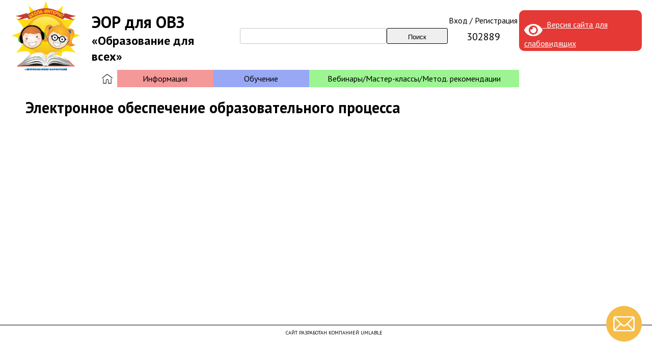

--- FILE ---
content_type: text/css
request_url: https://xn----dtbpzbk3g.xn--p1ai/wp-content/themes/eor-ovz/style.css
body_size: 2061
content:
body {
    margin: 0px;
	font-family: 'PT sans';
}

titleblock {
    display: flex;
    margin: 0 20px;
    z-index: 100000000;
    position: relative;
}

a.logoBlock {
    display: block;
    padding-left: 0px;
    background-size: contain;
    background-size: 140px;
    background-repeat: no-repeat;
    background-position: 0px;
    height: 140px;
    text-decoration: none;
    color: black;
}

h1 {
    margin: 0px;
    margin-top: 2px;
}

h2 {
    margin: 0px;
}

.loginForm p {
	padding: 0px;
    margin: 0px;
}

form#searchform label {
    display: none;
}

a.bvi-link-shortcode.bvi-open svg {
}

form#searchform input#s {margin-top: 35px;width: 501px;font-size: 18px;padding: 4px;padding-left: 10px;color: black;border: 1px solid #c5c5c5;border-radius: 3px;}

form#searchform {
    width: 60%;
    padding-left: 30px;
}

.loginForm {
    width: 140px;
    margin-top: 10px;
}

a.bvi-link-shortcode.bvi-open {
    width: fit-content;
}

input#searchsubmit {
    width: 120px;
    height: 31px;
    border: 1px solid black;
    border-radius: 3px;
    padding-top: 4px;
    cursor: pointer;
}

.loginForm span:hover {
    cursor: pointer;
    text-decoration: underline;
}

svg.bvi-svg-eye {
    margin-top: 18px;
}

ul#menu-topmenu {
    margin: 0;
    padding: 0;
    margin-top: 0px;
    text-align: center;
    display: flex;
}

ul#menu-topmenu li {
    display: block;
    width: calc((100% - 110px)/3);
}

ul#menu-topmenu li a {
	text-decoration: none;
	color: black;
	background-color: #f59898;
	display: block;
	padding: 7px 20px;
	word-break: break-all;
}

ul#menu-topmenu li a:hover {
	text-decoration: underline;
}

li#menu-item-18 a {
    color: black;
    background-color: #f59898;
    display: block;
    padding: 7px;
}

li#menu-item-17 a {
    color: black;
    background-color: #98a8f5;
    display: block;
    padding: 7px;
}

li#menu-item-16 a {
    color: black;
    background-color: #9cf592;
    display: block;
    padding: 7px;
}

a.bvi-link-shortcode.bvi-open {
    padding-bottom: 23px;
    margin-left: 10px;
}

p.counter {
    font-size: 20px;
    text-align: center;
    margin-top: 9px;
	text-decoration: none !important;
    cursor: auto !important;
}

modal1#login {
    position: fixed;
    width: 40%;
    background-color: white;
    padding: 40px 60px;
    border-radius: 3px;
    left: 50%;
    top: 50%;
    transform: translate(-50%, -50%);
	z-index: 20;
	display: none;
}

modal2 {
    position: fixed;
    width: 40%;
    background-color: white;
    padding: 40px 60px;
    border-radius: 3px;
    left: 50%;
    top: 50%;
    transform: translate(-50%, -50%);
    z-index: 9999999999999;
    display: none;
}

blackback#blackBack {
    position: fixed;
    background-color: #00000080;
    width: 100%;
    height: 100%;
    top: 0px;
    z-index: 10;
}

close {
    height: 24px;
    width: 24px;
    position: absolute;
    right: 20px;
    top: 20px;
    display: block;
    background-size: cover;
    cursor: pointer;
}

p.title {
    font-weight: bold;
    font-size: 30px;
    margin: 0px;
}

content {
    display: block;
    padding: 0 50px;
    margin-bottom: 20px;
}

footer {
    border-top: 1px solid;
}

.mailButton {
    background-color: #f5bc48;
    width: 70px;
    height: 70px;
    background-repeat: no-repeat;
    background-position: center;
    border-radius: 40px;
    background-size: 42px;
    position: fixed;
    right: 20px;
    bottom: 50px;
    cursor: pointer;
}

form.wpcf7-form input {
    width: calc(100% - 10px);
    font-size: 20px;
    border: 1px solid #0000002b;
    border-radius: 3px;
    margin-bottom: 8px;
    padding: 5px 0px 3px 10px;
    color: black;
	font-family: 'PT SANS' !important;
}

form.wpcf7-form textarea {
    width: calc(100% - 10px);
    font-size: 20px;
    border: 1px solid #0000002b;
    border-radius: 3px;
    margin-bottom: 8px;
    padding: 5px 0px 3px 10px;
    color: black;
	font-family: 'PT SANS' !important;
}

form.wpcf7-form input.wpcf7-submit {
    width: 100%;
    font-size: 20px;
    border: 1px solid #0000002b;
    border-radius: 3px;
    margin-bottom: 8px;
    padding: 5px 0px 3px 10px;
    color: black;
}

span.wpcf7-not-valid-tip {
    display: none;
}

span.ajax-loader {
    display: none !important;
}

.wpcf7-response-output {
    margin: 0px !important;
    margin-top: -10px !important;
}

content ul {
    /* display: flex; */
    margin: 0;
    padding: 0;
}

content ul li ul.children {
    /* display: none; */
}

content > .html_sitemap > ul > li {
    width: 220px;
    list-style: none;
}

content > .html_sitemap > ul > li:hover > ul.children {
    display: flex;
}

content ul li ul li {
    padding-left: 15px;
}

content ul li a {
    color: black;
    text-decoration: none;
}

content ul li a:hover {
    text-decoration: underline;
}

content ul li ul li ul.children {
    /* display: none; */
}

ul.children li ul {/* display: none !important; */}

content ul li ul.children li:hover ul.children {
/*     display: block !important; */
}

content > .html_sitemap > ul > li > ul.children {
    position: absolute;
    background-color: white;
    width: calc(90% - 260px);
    left: 260px;
    height: 50%;
    overflow: scroll;
    box-shadow: 0px 0px 5px #e0e0e0;
    transform: translate(0%, -50%);
    padding: 30px;
    top: 50%;
}

content > .html_sitemap > ul > li > ul.children > li {
    list-style: none;
    width: 100%;
}

li.page_item.page-item-751.page_item_has_children {}

ul.children {
}

content > .html_sitemap > ul > li > ul.children {
    display: none;
}

content > .html_sitemap > ul > li:hover > ul.children {
    display: flex;
}

ul.children {
    list-style: none;
}

.headerTitle {
    display: flex;
    margin-top: 20px;
    width: 100%;
}

menublock {
    width: calc(87% - 56px);
}

ul#menu-topmenu .sub-menu {
    display: none;
    position: absolute;
    padding-bottom: 0px;
}

.menu-topmenu-container {
    margin-top: 11px;
}

header {
    margin-bottom: 20px;
}

ul#menu-topmenu li:hover .sub-menu {
    display: block;
}

.redLink a {
    text-decoration: none;
    color: black;
    background-color: #f59898 !important;
    display: block;
    padding: 7px;
}

.blueLink a {
    color: black;
    background-color: #98a8f5 !important;
    display: block;
    padding: 7px;
}

.greenLink a {
    color: black;
    background-color: #9cf592 !important;
    display: block;
    padding: 7px;
}

html body a.bvi-link-widget .bvi-svg-eye, html body a.bvi-link-shortcode .bvi-svg-eye {
    display: inline-block;
    overflow: visible;
    width: 1.125em;
    height: 2.9em !important;
    font-size: 2em;
    vertical-align: middle;
}

ul.sub-menu {}

ul.sub-menu {
    /* margin-left: -40px; */
}

ul.sub-menu li a {
    background-color: white !important;
}

ul.sub-menu {
    box-shadow: 0px 5px 6px #0000003d;
    padding: 0px;
}

.homeLink a {
    color: transparent !important;
    background-image: url(https://xn----dtbpzbk3g.xn--p1ai/wp-content/uploads/2021/05/home.png);
    background-size: 21px;
    background-position: center;
    background-repeat: no-repeat;
    background-color: white !important;
}

.homeLink {
    width: 50px !important;
    padding: 0px 10px;
}

.paragraphMenus {
    display: flex;
    margin-top: 30px;
}

.menuLogo {
    width: 100%;
    margin: 0 20px;
    background-repeat: no-repeat;
    background-size: 40px;
}

.menuLogo .sub-menu {box-shadow: unset;}

p.subTitle {
    font-weight: bold;
    margin-left: 50px;
    font-size: 20px;
    margin-top: 18px;
}

.paragraphMenus li {
    list-style: none;
}

.okhuennoe_menu a:hover {
    text-decoration: underline;
}

.okhuennoe_menu a {
    color: black;
    text-decoration: none;
}

.okhuennoe_menu {
    cursor: pointer;
}

li#menu-item-2615 {width: max-content !important;}

.bvi-shortcode {
    height: 80px;
    margin-top: 20px;
    border-radius: 10px;
}

.sub-menu li {
    width: 100% !important;
}

.loginForm {
    text-align: center;
}

.loginForm a {
    color: black;
    text-decoration: none;
}

.loginForm a:hover {
    text-decoration: underline;
}

.mainTitleSite {
    width: 261px;
}

.loginForm {
    width: 140px;
}

form#searchform {
    width: calc(100% - 401px) !important;
}

form#searchform div {
    display: flex;
}

input#searchsubmit {
    margin-top: 35px;
}

form#searchform input#s {
    width: calc(100% - 120px);
}

li#menu-item-2615 {
    width: 530px !important;
}

a.logoBlock {
    margin-right: 20px;
    min-width: 140px;
    width: 140px;
}

p.title {
    margin-bottom: 20px;
}

.contentWrapper table {
    width: 100% !important;
    height: auto !important;
    border: none !important;
}

.contentWrapper table td {
    border: 1px solid black;
    border-color: #0000003d !important;
    padding: 0px 20px;
    width: auto !important;
    height: auto !important;
}

.contentWrapper a {
    color: #2c6aaa;
}

.contentWrapper.hPadding.contBlock {
    min-height: calc(100vh - 353px);
}

.mailButton {
    z-index: 9999999999999;
}

content a {
    color: #2c6aaa;
}

ul.galleryContainer {
    margin: 0;
    padding: 0;
    list-style: none;
    text-align: center;
}

ul.galleryContainer li {
    display: inline-block;
    width: 280px;
    height: 190px;
    margin: 10px;
    background-size: cover;
    background-position: center;
    background-repeat: no-repeat;
}

.mfp-wrap.mfp-gallery.mfp-close-btn-in.mfp-auto-cursor.mfp-ready {z-index: 999999999999999999;}

.mfp-bg.mfp-ready {
    z-index: 999999999;
}

--- FILE ---
content_type: text/css
request_url: https://xn----dtbpzbk3g.xn--p1ai/wp-content/themes/eor-ovz/media.css
body_size: 266
content:
@media (max-width: 980px) {
	titleblock {
		display: block;
		margin: 0px;
	}

	content {
		width: 90%;
		margin: 0 auto;
		padding: 0px;
	}

	.bvi-shortcode {
		display: none;
	}

	a.logoBlock {
		display: block;
		margin: 0 auto;
	}

	menublock {
		width: 100% !important;
	}

	.headerTitle {
		display: block;
	}

	.mainTitleSite {
		margin: 0 auto;
		text-align: center;
	}

	form#searchform {
		width: 90% !important;
		padding: 0px;
		margin: 0 auto;
	}

	.menu-topmenu-container {}

	ul#menu-topmenu {
		display: block;
	}

	.homeLink {
		display: none !important;
	}

	ul#menu-topmenu li {
		width: 100% !important;
		word-break: break-word !important;
	}

	ul#menu-topmenu li a {
		width: 100%;
		word-break: break-word;
	}

	.loginForm {
		margin: 0 auto;
		margin-top: 20px;
	}
	
	.paragraphMenus {
		display: block;
	}
	
	.contentWrapper img {
		width: 100%;
		height: auto;
	}
	
	.contentWrapper video {
		width: 100%;
		height: auto;
	}
}

--- FILE ---
content_type: application/javascript
request_url: https://xn----dtbpzbk3g.xn--p1ai/wp-content/themes/eor-ovz/scripts.js
body_size: 85
content:
function openModalLogin() {
	document.getElementById('blackBack').style.display = "block";
	document.getElementById('login').style.display = "block";
}

function openModalSignin() {
	document.getElementById('blackBack').style.display = "block";
	document.getElementById('signin').style.display = "block";
}

function openMailModal() {
	document.getElementById('blackBack').style.display = "block";
	document.getElementById('mailModal').style.display = "block";
}

function closeModal() {
	document.getElementById('blackBack').style.display = "none";
	document.getElementById('login').style.display = "none";
	document.getElementById('signin').style.display = "none";
	document.getElementById('mailModal').style.display = "none";
// 	document.getElementById('').style.display = "block";
}